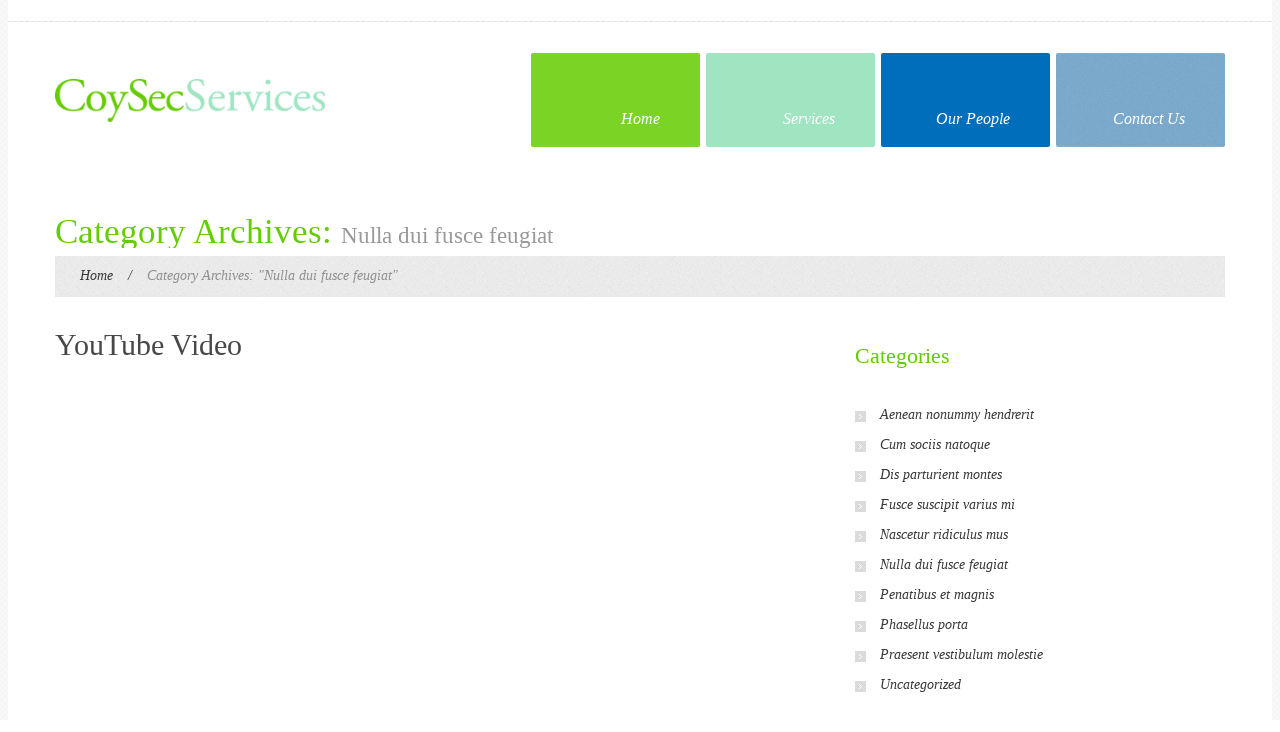

--- FILE ---
content_type: text/html; charset=UTF-8
request_url: http://coysec.net.au/category/nulla-dui-fusce-feugiat/
body_size: 8679
content:
 <!DOCTYPE html>
<!--[if lt IE 7 ]><html class="ie ie6" lang="en-US"> <![endif]-->
<!--[if IE 7 ]><html class="ie ie7" lang="en-US"> <![endif]-->
<!--[if IE 8 ]><html class="ie ie8" lang="en-US"> <![endif]-->
<!--[if IE 9 ]><html class="ie ie9" lang="en-US"> <![endif]-->
<!--[if (gt IE 9)|!(IE)]><!--><html lang="en-US"> <!--<![endif]-->
<head>
	<title>Nulla dui fusce feugiat</title>
	<meta name="description" content=" &raquo; Nulla dui fusce feugiat | " />
	<meta charset="UTF-8" />
	<meta name="viewport" content="width=device-width, initial-scale=1.0">
	<link rel="profile" href="http://gmpg.org/xfn/11" />
		<link rel="icon" href="http://coysec.net.au/manage/wp-content/themes/theme45510/favicon.ico" type="image/x-icon" />
		<link rel="pingback" href="http://coysec.net.au/manage/xmlrpc.php" />
	<link rel="alternate" type="application/rss+xml" title="coysec" href="http://coysec.net.au/feed/" />
	<link rel="alternate" type="application/atom+xml" title="coysec" href="http://coysec.net.au/feed/atom/" />
	<link rel="stylesheet" type="text/css" media="all" href="http://coysec.net.au/manage/wp-content/themes/theme45510/bootstrap/css/bootstrap.css" />
	<link rel="stylesheet" type="text/css" media="all" href="http://coysec.net.au/manage/wp-content/themes/theme45510/bootstrap/css/responsive.css" />
	<link rel="stylesheet" type="text/css" media="all" href="http://coysec.net.au/manage/wp-content/themes/CherryFramework/css/camera.css" />
	<link rel="stylesheet" type="text/css" media="all" href="http://coysec.net.au/manage/wp-content/themes/theme45510/style.css" />
	<style type="text/css">
		
				
			</style>
	
<!-- All In One SEO Pack 3.7.0[346,418] -->
<script type="application/ld+json" class="aioseop-schema">{"@context":"https://schema.org","@graph":[{"@type":"Organization","@id":"http://coysec.net.au/#organization","url":"http://coysec.net.au/","name":"coysec","sameAs":[]},{"@type":"WebSite","@id":"http://coysec.net.au/#website","url":"http://coysec.net.au/","name":"coysec","publisher":{"@id":"http://coysec.net.au/#organization"}},{"@type":"CollectionPage","@id":"http://coysec.net.au/category/nulla-dui-fusce-feugiat/#collectionpage","url":"http://coysec.net.au/category/nulla-dui-fusce-feugiat/","inLanguage":"en-US","name":"Nulla dui fusce feugiat","isPartOf":{"@id":"http://coysec.net.au/#website"},"breadcrumb":{"@id":"http://coysec.net.au/category/nulla-dui-fusce-feugiat/#breadcrumblist"}},{"@type":"BreadcrumbList","@id":"http://coysec.net.au/category/nulla-dui-fusce-feugiat/#breadcrumblist","itemListElement":[{"@type":"ListItem","position":1,"item":{"@type":"WebPage","@id":"http://coysec.net.au/","url":"http://coysec.net.au/","name":"CFO Services Sydney, Surry Hills, Darling Hurst, Balmain | Outsourced CFO"}},{"@type":"ListItem","position":2,"item":{"@type":"WebPage","@id":"http://coysec.net.au/category/nulla-dui-fusce-feugiat/","url":"http://coysec.net.au/category/nulla-dui-fusce-feugiat/","name":"Nulla dui fusce feugiat"}}]}]}</script>
<link rel="canonical" href="http://coysec.net.au/category/nulla-dui-fusce-feugiat/" />
<!-- All In One SEO Pack -->
<link rel='dns-prefetch' href='//netdna.bootstrapcdn.com' />
<link rel='dns-prefetch' href='//s.w.org' />
<link rel="alternate" type="application/rss+xml" title="coysec &raquo; Feed" href="http://coysec.net.au/feed/" />
<link rel="alternate" type="application/rss+xml" title="coysec &raquo; Comments Feed" href="http://coysec.net.au/comments/feed/" />
<link rel="alternate" type="application/rss+xml" title="coysec &raquo; Nulla dui fusce feugiat Category Feed" href="http://coysec.net.au/category/nulla-dui-fusce-feugiat/feed/" />
<!-- This site uses the Google Analytics by MonsterInsights plugin v7.12.2 - Using Analytics tracking - https://www.monsterinsights.com/ -->
<script type="text/javascript" data-cfasync="false">
	var mi_version         = '7.12.2';
	var mi_track_user      = true;
	var mi_no_track_reason = '';
	
	var disableStr = 'ga-disable-UA-126794112-1';

	/* Function to detect opted out users */
	function __gaTrackerIsOptedOut() {
		return document.cookie.indexOf(disableStr + '=true') > -1;
	}

	/* Disable tracking if the opt-out cookie exists. */
	if ( __gaTrackerIsOptedOut() ) {
		window[disableStr] = true;
	}

	/* Opt-out function */
	function __gaTrackerOptout() {
	  document.cookie = disableStr + '=true; expires=Thu, 31 Dec 2099 23:59:59 UTC; path=/';
	  window[disableStr] = true;
	}

	if ( 'undefined' === typeof gaOptout ) {
		function gaOptout() {
			__gaTrackerOptout();
		}
	}
	
	if ( mi_track_user ) {
		(function(i,s,o,g,r,a,m){i['GoogleAnalyticsObject']=r;i[r]=i[r]||function(){
			(i[r].q=i[r].q||[]).push(arguments)},i[r].l=1*new Date();a=s.createElement(o),
			m=s.getElementsByTagName(o)[0];a.async=1;a.src=g;m.parentNode.insertBefore(a,m)
		})(window,document,'script','//www.google-analytics.com/analytics.js','__gaTracker');

		__gaTracker('create', 'UA-126794112-1', 'auto');
		__gaTracker('set', 'forceSSL', true);
		__gaTracker('require', 'displayfeatures');
		__gaTracker('send','pageview');
	} else {
		console.log( "" );
		(function() {
			/* https://developers.google.com/analytics/devguides/collection/analyticsjs/ */
			var noopfn = function() {
				return null;
			};
			var noopnullfn = function() {
				return null;
			};
			var Tracker = function() {
				return null;
			};
			var p = Tracker.prototype;
			p.get = noopfn;
			p.set = noopfn;
			p.send = noopfn;
			var __gaTracker = function() {
				var len = arguments.length;
				if ( len === 0 ) {
					return;
				}
				var f = arguments[len-1];
				if ( typeof f !== 'object' || f === null || typeof f.hitCallback !== 'function' ) {
					console.log( 'Not running function __gaTracker(' + arguments[0] + " ....) because you are not being tracked. " + mi_no_track_reason );
					return;
				}
				try {
					f.hitCallback();
				} catch (ex) {

				}
			};
			__gaTracker.create = function() {
				return new Tracker();
			};
			__gaTracker.getByName = noopnullfn;
			__gaTracker.getAll = function() {
				return [];
			};
			__gaTracker.remove = noopfn;
			window['__gaTracker'] = __gaTracker;
					})();
		}
</script>
<!-- / Google Analytics by MonsterInsights -->
		<script type="text/javascript">
			window._wpemojiSettings = {"baseUrl":"https:\/\/s.w.org\/images\/core\/emoji\/11.2.0\/72x72\/","ext":".png","svgUrl":"https:\/\/s.w.org\/images\/core\/emoji\/11.2.0\/svg\/","svgExt":".svg","source":{"concatemoji":"http:\/\/coysec.net.au\/manage\/wp-includes\/js\/wp-emoji-release.min.js?ver=5.1.6"}};
			!function(a,b,c){function d(a,b){var c=String.fromCharCode;l.clearRect(0,0,k.width,k.height),l.fillText(c.apply(this,a),0,0);var d=k.toDataURL();l.clearRect(0,0,k.width,k.height),l.fillText(c.apply(this,b),0,0);var e=k.toDataURL();return d===e}function e(a){var b;if(!l||!l.fillText)return!1;switch(l.textBaseline="top",l.font="600 32px Arial",a){case"flag":return!(b=d([55356,56826,55356,56819],[55356,56826,8203,55356,56819]))&&(b=d([55356,57332,56128,56423,56128,56418,56128,56421,56128,56430,56128,56423,56128,56447],[55356,57332,8203,56128,56423,8203,56128,56418,8203,56128,56421,8203,56128,56430,8203,56128,56423,8203,56128,56447]),!b);case"emoji":return b=d([55358,56760,9792,65039],[55358,56760,8203,9792,65039]),!b}return!1}function f(a){var c=b.createElement("script");c.src=a,c.defer=c.type="text/javascript",b.getElementsByTagName("head")[0].appendChild(c)}var g,h,i,j,k=b.createElement("canvas"),l=k.getContext&&k.getContext("2d");for(j=Array("flag","emoji"),c.supports={everything:!0,everythingExceptFlag:!0},i=0;i<j.length;i++)c.supports[j[i]]=e(j[i]),c.supports.everything=c.supports.everything&&c.supports[j[i]],"flag"!==j[i]&&(c.supports.everythingExceptFlag=c.supports.everythingExceptFlag&&c.supports[j[i]]);c.supports.everythingExceptFlag=c.supports.everythingExceptFlag&&!c.supports.flag,c.DOMReady=!1,c.readyCallback=function(){c.DOMReady=!0},c.supports.everything||(h=function(){c.readyCallback()},b.addEventListener?(b.addEventListener("DOMContentLoaded",h,!1),a.addEventListener("load",h,!1)):(a.attachEvent("onload",h),b.attachEvent("onreadystatechange",function(){"complete"===b.readyState&&c.readyCallback()})),g=c.source||{},g.concatemoji?f(g.concatemoji):g.wpemoji&&g.twemoji&&(f(g.twemoji),f(g.wpemoji)))}(window,document,window._wpemojiSettings);
		</script>
		<style type="text/css">
img.wp-smiley,
img.emoji {
	display: inline !important;
	border: none !important;
	box-shadow: none !important;
	height: 1em !important;
	width: 1em !important;
	margin: 0 .07em !important;
	vertical-align: -0.1em !important;
	background: none !important;
	padding: 0 !important;
}
</style>
	<link rel='stylesheet' id='wp-block-library-css'  href='http://coysec.net.au/manage/wp-includes/css/dist/block-library/style.min.css?ver=5.1.6' type='text/css' media='all' />
<link rel='stylesheet' id='contact-form-7-css'  href='http://coysec.net.au/manage/wp-content/plugins/contact-form-7/includes/css/styles.css?ver=3.5.2' type='text/css' media='all' />
<link rel='stylesheet' id='font-awesome-css'  href='http://netdna.bootstrapcdn.com/font-awesome/3.2.1/css/font-awesome.css?ver=3.2.1' type='text/css' media='all' />
<link rel='stylesheet' id='magnific-popup-css'  href='http://coysec.net.au/manage/wp-content/themes/CherryFramework/css/magnific-popup.css?ver=0.9.3' type='text/css' media='all' />
<script type='text/javascript'>
/* <![CDATA[ */
var monsterinsights_frontend = {"js_events_tracking":"true","download_extensions":"doc,pdf,ppt,zip,xls,docx,pptx,xlsx","inbound_paths":"[]","home_url":"http:\/\/coysec.net.au","hash_tracking":"false"};
/* ]]> */
</script>
<script type='text/javascript' src='http://coysec.net.au/manage/wp-content/plugins/google-analytics-for-wordpress/assets/js/frontend.min.js?ver=7.12.2'></script>
<script type='text/javascript' src='http://coysec.net.au/manage/wp-content/themes/CherryFramework/js/jquery-1.7.2.min.js?ver=1.7.2'></script>
<script type='text/javascript' src='http://coysec.net.au/manage/wp-content/themes/theme45510/js/ie8.js?ver=1.0'></script>
<script type='text/javascript' src='http://coysec.net.au/manage/wp-includes/js/swfobject.js?ver=2.2-20120417'></script>
<script type='text/javascript' src='http://coysec.net.au/manage/wp-content/themes/CherryFramework/js/modernizr.js?ver=2.0.6'></script>
<script type='text/javascript' src='http://coysec.net.au/manage/wp-content/themes/CherryFramework/js/jquery.elastislide.js?ver=1.0'></script>
<script type='text/javascript' src='http://coysec.net.au/manage/wp-content/themes/CherryFramework/js/jflickrfeed.js?ver=1.0'></script>
<script type='text/javascript' src='http://coysec.net.au/manage/wp-content/themes/CherryFramework/js/custom.js?ver=1.0'></script>
<script type='text/javascript' src='http://coysec.net.au/manage/wp-content/themes/CherryFramework/bootstrap/js/bootstrap.min.js?ver=2.3.0'></script>
<link rel='https://api.w.org/' href='http://coysec.net.au/wp-json/' />
<link rel="EditURI" type="application/rsd+xml" title="RSD" href="http://coysec.net.au/manage/xmlrpc.php?rsd" />
<link rel="wlwmanifest" type="application/wlwmanifest+xml" href="http://coysec.net.au/manage/wp-includes/wlwmanifest.xml" /> 
<meta name="generator" content="WordPress 5.1.6" />
<!-- Google Tag Manager -->
<script>(function(w,d,s,l,i){w[l]=w[l]||[];w[l].push({'gtm.start':
new Date().getTime(),event:'gtm.js'});var f=d.getElementsByTagName(s)[0],
j=d.createElement(s),dl=l!='dataLayer'?'&l='+l:'';j.async=true;j.src=
'https://www.googletagmanager.com/gtm.js?id='+i+dl;f.parentNode.insertBefore(j,f);
})(window,document,'script','dataLayer','GTM-KXZV9QH');</script>
<!-- End Google Tag Manager -->
		
<style type='text/css'>
h1 { font: normal 35px/32px Georgia, "Times New Roman", Times, serif;  color:#65CC00; }
h2 { font: normal 30px/32px Georgia, "Times New Roman", Times, serif;  color:#65CC00; }
h3 { font: normal 22px/32px Georgia, "Times New Roman", Times, serif;  color:#65CC00; }
h4 { font: normal 22px/32px Georgia, "Times New Roman", Times, serif;  color:#484848; }
h5 { font: normal 12px/18px Arial, Helvetica, sans-serif;  color:#333333; }
h6 { font: normal 12px/18px Arial, Helvetica, sans-serif;  color:#333333; }
.main-holder { font: normal 13px/23px Arial, Helvetica, sans-serif;  color:#828282; }
.logo_h__txt, .logo_link { font: normal 40px/48px Georgia, "Times New Roman", Times, serif;  color:#565656; }
.sf-menu > li > a { font: italic 16px/26px Georgia, "Times New Roman", Times, serif;  color:#ffffff; }
.nav.footer-nav a { font: italic 18px/20px Georgia, "Times New Roman", Times, serif;  color:#b6b6b6; }
</style>
		<!--[if lt IE 8]>
	<div style=' clear: both; text-align:center; position: relative;'>
		<a href="http://www.microsoft.com/windows/internet-explorer/default.aspx?ocid=ie6_countdown_bannercode"><img src="http://storage.ie6countdown.com/assets/100/images/banners/warning_bar_0000_us.jpg" border="0" alt="" /></a>
	</div>
	<![endif]-->
	<!--[if (gt IE 9)|!(IE)]><!-->
	<script src="http://coysec.net.au/manage/wp-content/themes/CherryFramework/js/jquery.mobile.customized.min.js" type="text/javascript"></script>
	<script type="text/javascript">
		jQuery(function(){
			jQuery('.sf-menu').mobileMenu({defaultText: "Navigate to..."});
		});
	</script>
	<!--<![endif]-->
	<script type="text/javascript">
		// Init navigation menu
		jQuery(function(){
		// main navigation init
			jQuery('ul.sf-menu').superfish({
				delay: 1000, // the delay in milliseconds that the mouse can remain outside a sub-menu without it closing
				animation: {
					opacity: "show",
					height: "show"
				}, // used to animate the sub-menu open
				speed: "normal", // animation speed 
				autoArrows: false, // generation of arrow mark-up (for submenu)
				disableHI: true // to disable hoverIntent detection
			});

		//Zoom fix
		//IPad/IPhone
			var viewportmeta = document.querySelector && document.querySelector('meta[name="viewport"]'),
				ua = navigator.userAgent,
				gestureStart = function () {
					viewportmeta.content = "width=device-width, minimum-scale=0.25, maximum-scale=1.6";
				},
				scaleFix = function () {
					if (viewportmeta && /iPhone|iPad/.test(ua) && !/Opera Mini/.test(ua)) {
						viewportmeta.content = "width=device-width, minimum-scale=1.0, maximum-scale=1.0";
						document.addEventListener("gesturestart", gestureStart, false);
					}
				};
			scaleFix();
		})
	</script>
</head>

<body class="archive category category-nulla-dui-fusce-feugiat category-41 cat-41-id">
	<div id="motopress-main" class="main-holder">
		<!--Begin #motopress-main-->
		<header class="motopress-wrapper header">
			<div class="container">
				<div class="row">
					<div class="span12" data-motopress-wrapper-file="wrapper/wrapper-header.php" data-motopress-wrapper-type="header" data-motopress-id="697c9f2fb12d3">
						<div class="row">
    <div class="span3" data-motopress-type="static" data-motopress-static-file="static/static-logo.php">
    	<!-- BEGIN LOGO -->
<div class="logo pull-left">
									<a href="http://coysec.net.au/" class="logo_h logo_h__img"><img src="http://coysec.net.au/manage/wp-content/uploads/2011/07/logo.png" alt="coysec" title=""></a>
					<p class="logo_tagline"></p><!-- Site Tagline -->
</div>
<!-- END LOGO -->    </div>
    <div class="span9" data-motopress-type="static" data-motopress-static-file="static/static-nav.php">
    	<!-- BEGIN MAIN NAVIGATION -->
<nav class="nav nav__primary clearfix">
<ul id="topnav" class="sf-menu"><li id="menu-item-1807" class="menu-item menu-item-type-post_type menu-item-object-page menu-item-home"><a href="http://coysec.net.au/">Home</a></li>
<li id="menu-item-1808" class="menu-item menu-item-type-post_type menu-item-object-page"><a href="http://coysec.net.au/services/">Services</a></li>
<li id="menu-item-1998" class="menu-item menu-item-type-post_type menu-item-object-page"><a href="http://coysec.net.au/our-people/">Our People</a></li>
<li id="menu-item-1804" class="menu-item menu-item-type-post_type menu-item-object-page"><a href="http://coysec.net.au/contact-us/">Contact Us</a></li>
</ul></nav><!-- END MAIN NAVIGATION -->    </div>
</div>
<div class="row">
    <div class="span12 hidden-phone" data-motopress-type="static" data-motopress-static-file="static/static-search.php">
    	<!-- BEGIN SEARCH FORM -->
<!-- END SEARCH FORM -->    </div>
</div>					</div>
				</div>
			</div>
		</header>
<div class="motopress-wrapper content-holder clearfix">
	<div class="container">
		<div class="row">
			<div class="span12" data-motopress-wrapper-file="category.php" data-motopress-wrapper-type="content">
				<div class="row">
					<div class="span12" data-motopress-type="static" data-motopress-static-file="static/static-title.php">
						<section class="title-section">
	<h1 class="title-header">
					Category Archives: <small>Nulla dui fusce feugiat</small>						
			</h1>
				<!-- BEGIN BREADCRUMBS-->
			<ul class="breadcrumb breadcrumb__t"><li><a href="http://coysec.net.au">Home</a></li><li class="divider">&thinsp;/&thinsp;</li><li class="active">Category Archives: "Nulla dui fusce feugiat"</li></ul>			<!-- END BREADCRUMBS -->
	</section><!-- .title-section -->
					</div>
				</div>
				<div class="row">
					<div class="span8 right" id="content" data-motopress-type="loop" data-motopress-loop-file="loop/loop-blog.php">
						<!-- displays the tag's description from the Wordpress admin -->
<article id="post-646" class="post__holder post-646 post type-post status-publish format-video has-post-thumbnail hentry category-nulla-dui-fusce-feugiat post_format-post-format-video cat-41-id">
		<header class="post-header">
		<h2 class="post-title"><a href="http://coysec.net.au/nulla-dui-fusce-feugiat/youtube-video/" title="YouTube Video">YouTube Video</a></h2>
	</header>
			
	<div class="video-wrap ">
		<iframe width="600" height="350" src="http://www.youtube.com/embed/2kodXWejuy0" frameborder="0" allowfullscreen></iframe>	</div>
	<!-- Post Content -->
	<div class="post_content">
				<div class="clear"></div>
	</div>
	<!-- //Post Content -->
	
	<!-- Post Meta -->
<div class="post_meta meta_type_line"><div class="post_meta_unite clearfix">								<div class="post_date">
									<i class="icon-calendar"></i>
									<time datetime="2012-12-13T08:54:11">December 13, 2012</time>								</div>
																<div class="post_author">
									<i class="icon-user"></i>
									<a href="http://coysec.net.au/author/admin/" title="Posts by admin" rel="author">admin</a>								</div>
																<div class="post_permalink">
									<i class="icon-link"></i>
									<a href="http://coysec.net.au/nulla-dui-fusce-feugiat/youtube-video/" title="YouTube Video">Permalink</a>								</div>
								</div><div class="post_meta_unite clearfix">								<div class="post_category">
									<i class="icon-bookmark"></i>
									<a href="http://coysec.net.au/category/nulla-dui-fusce-feugiat/" rel="category tag">Nulla dui fusce feugiat</a>								</div>
																<div class="post_tag">
									<i class="icon-tag"></i>
									No tags								</div>
								</div><div class="post_meta_unite clearfix">								<div class="post_comment">
									<i class="icon-comments"></i>
									<a href="http://coysec.net.au/nulla-dui-fusce-feugiat/youtube-video/#respond" class="comments-link" >No comments</a>								</div>
																<div class="post_views" title="Number of view.">
									<i class="icon-eye-open"></i>
									1134								</div>
																<div class="post_like">
									<a  class="not_voting " title="Only registered users can vote!" date-type="like" >
										<i class="icon-thumbs-up"></i>
										<span class="voting_count">0</span>									</a>
								</div>
																<div class="post_dislike">
									<a  class="not_voting " title="Only registered users can vote!" date-type="dislike" >
										<i class="icon-thumbs-down"></i>
										<span class="voting_count">0</span>									</a>
								</div>
								</div></div><!--// Post Meta -->
</article><!--//.post__holder-->	<!-- Posts navigation -->					</div>
					<div class="span4 sidebar" id="sidebar" data-motopress-type="static-sidebar"  data-motopress-sidebar-file="sidebar.php">
						
<div id="categories-2" class="widget"><h3>Categories</h3>		<ul>
				<li class="cat-item cat-item-34"><a href="http://coysec.net.au/category/aenean-nonummy-hendrerit/" >Aenean nonummy hendrerit</a>
</li>
	<li class="cat-item cat-item-37"><a href="http://coysec.net.au/category/cum-sociis-natoque/" >Cum sociis natoque</a>
</li>
	<li class="cat-item cat-item-39"><a href="http://coysec.net.au/category/dis-parturient-montes/" >Dis parturient montes</a>
</li>
	<li class="cat-item cat-item-36"><a href="http://coysec.net.au/category/fusce-suscipit-varius-mi/" >Fusce suscipit varius mi</a>
</li>
	<li class="cat-item cat-item-40"><a href="http://coysec.net.au/category/nascetur-ridiculus-mus/" >Nascetur ridiculus mus</a>
</li>
	<li class="cat-item cat-item-41 current-cat"><a href="http://coysec.net.au/category/nulla-dui-fusce-feugiat/" >Nulla dui fusce feugiat</a>
</li>
	<li class="cat-item cat-item-38"><a href="http://coysec.net.au/category/penatibus-et-magnis/" >Penatibus et magnis</a>
</li>
	<li class="cat-item cat-item-35"><a href="http://coysec.net.au/category/phasellus-porta/" >Phasellus porta</a>
</li>
	<li class="cat-item cat-item-33"><a href="http://coysec.net.au/category/praesent-vestibulum-molestie/" >Praesent vestibulum molestie</a>
</li>
	<li class="cat-item cat-item-1"><a href="http://coysec.net.au/category/uncategorized/" >Uncategorized</a>
</li>
		</ul>
			</div><div id="archives-2" class="widget"><h3>Archives</h3>		<ul>
				<li><a href='http://coysec.net.au/2013/03/'>March 2013</a></li>
	<li><a href='http://coysec.net.au/2013/02/'>February 2013</a></li>
	<li><a href='http://coysec.net.au/2013/01/'>January 2013</a></li>
	<li><a href='http://coysec.net.au/2012/12/'>December 2012</a></li>
	<li><a href='http://coysec.net.au/2012/05/'>May 2012</a></li>
		</ul>
			</div>              <div id="my_postwidget-2" class="widget">                  <h3>Recent posts</h3>						
												
						
						
						
						
												
								<ul class="post-list unstyled">
								
																
								<li class="post-list_li clearfix">
								
																													<figure class="featured-thumbnail thumbnail">
											<a href="http://coysec.net.au/praesent-vestibulum-molestie/mauris-posuere/" title="Mauris posuere"><img src="http://coysec.net.au/manage/wp-content/uploads/2013/03/img_16-127x136.jpg" alt="Mauris posuere" /></a>
										</figure>
																		
					                  <h4 class="post-list_h"><a href="http://coysec.net.au/praesent-vestibulum-molestie/mauris-posuere/" rel="bookmark" title="Permanent Link to Mauris posuere">Mauris posuere</a></h4>
					                  <time datetime="2013-03-14T20:28">14 March 2013</time>
			                  
																		<div class="excerpt">
                  				Lorem ipsum dolor sit amet, consectetur adipiscing elit. Sed blandit massa... 									</div>
																		<a href="http://coysec.net.au/praesent-vestibulum-molestie/mauris-posuere/" class="btn btn-primary">more</a>
								</li>
																
								<li class="post-list_li clearfix">
								
																													<figure class="featured-thumbnail thumbnail">
											<a href="http://coysec.net.au/aenean-nonummy-hendrerit/donec-tempor-libero/" title="Donec tempor libero"><img src="http://coysec.net.au/manage/wp-content/uploads/2013/06/img_2-127x136.jpg" alt="Donec tempor libero" /></a>
										</figure>
																		
					                  <h4 class="post-list_h"><a href="http://coysec.net.au/aenean-nonummy-hendrerit/donec-tempor-libero/" rel="bookmark" title="Permanent Link to Donec tempor libero">Donec tempor libero</a></h4>
					                  <time datetime="2013-03-05T20:31">5 March 2013</time>
			                  
																		<div class="excerpt">
                  				Lorem ipsum dolor sit amet, consectetur adipiscing elit. Sed blandit massa... 									</div>
																		<a href="http://coysec.net.au/aenean-nonummy-hendrerit/donec-tempor-libero/" class="btn btn-primary">more</a>
								</li>
																</ul>
																
																
								
								<!-- Link under post cycle -->
								
								
              </div>			 
        					</div>
				</div>
			</div>
		</div>
	</div>
</div>

		<footer class="motopress-wrapper footer">
			<div class="container">
				<div class="row">
					<div class="span12" data-motopress-wrapper-file="wrapper/wrapper-footer.php" data-motopress-wrapper-type="footer" data-motopress-id="697c9f2fca911">
						<div class="copyright">
    <div class="row">
        <div class="span6" data-motopress-type="static" data-motopress-static-file="static/static-footer-text.php">
        	<div id="footer-text" class="footer-text">
		
			<i><a href="http://coysec.net.au/" title="" class="site-name"><img src="http://coysec.net.au/manage/wp-content/themes/theme45510/images/footer-logo.jpg"/></a></i> &copy; 2026 <b>&bull;</b> <a href="http://coysec.net.au/privacy-policy/" title="Privacy Policy">Privacy Policy</a>
		</div>        </div>
        <div class="span6" data-motopress-type="dynamic-sidebar" data-motopress-sidebar-id="footer-sidebar-5">
            <div id="social_networks-2" class="visible-all-devices ">			<!-- BEGIN SOCIAL NETWORKS -->
						
			<ul class="social social__list unstyled">
				
				    						    						<li class="social_li">
					<a class="social_link social_link__twitter" rel="tooltip" data-original-title="twitter" href="https://twitter.com/coysec2">
				    	 
							<span class="social_label">Twitter</span>
											</a>
				</li>
								    						    						    						    						    						    						<li class="social_li">
					<a class="social_link social_link__google+" rel="tooltip" data-original-title="google+" href="http://www.linkedin.com/pub/robert-lees/3/6a1/337">
				    	 
							<span class="social_label">Linkedin</span>
											</a>
				</li>
										  
		</ul>
		<!-- END SOCIAL NETWORKS -->
	  
		</div>        </div>
    </div>
    <div class="row">
        <div class="span12" data-motopress-type="static" data-motopress-static-file="static/static-footer-nav.php">
                    </div>
    </div>
</div>					</div>
				</div>
			</div>
		</footer>
		<!--End #motopress-main-->
	</div>
	<div id="back-top-wrapper" class="visible-desktop">
		<p id="back-top">
			<a href="#top"><span></span></a>
		</p>
	</div>
		<!-- Google Tag Manager (noscript) -->
<noscript><iframe src="https://www.googletagmanager.com/ns.html?id=GTM-KXZV9QH"
height="0" width="0" style="display:none;visibility:hidden"></iframe></noscript>
<!-- End Google Tag Manager (noscript) -->
		<script type='text/javascript' src='http://coysec.net.au/manage/wp-content/plugins/contact-form-7/includes/js/jquery.form.min.js?ver=3.40.0-2013.08.13'></script>
<script type='text/javascript'>
/* <![CDATA[ */
var _wpcf7 = {"loaderUrl":"http:\/\/coysec.net.au\/manage\/wp-content\/plugins\/contact-form-7\/images\/ajax-loader.gif","sending":"Sending ..."};
/* ]]> */
</script>
<script type='text/javascript' src='http://coysec.net.au/manage/wp-content/plugins/contact-form-7/includes/js/scripts.js?ver=3.5.2'></script>
<script type='text/javascript' src='http://coysec.net.au/manage/wp-content/themes/CherryFramework/js/superfish.js?ver=1.5.3'></script>
<script type='text/javascript' src='http://coysec.net.au/manage/wp-content/themes/CherryFramework/js/jquery.mobilemenu.js?ver=1.0'></script>
<script type='text/javascript' src='http://coysec.net.au/manage/wp-content/themes/CherryFramework/js/jquery.easing.1.3.js?ver=1.3'></script>
<script type='text/javascript' src='http://coysec.net.au/manage/wp-content/themes/CherryFramework/js/jquery.magnific-popup.min.js?ver=0.9.3'></script>
<script type='text/javascript' src='http://coysec.net.au/manage/wp-content/themes/CherryFramework/js/jquery.flexslider.js?ver=2.1'></script>
<script type='text/javascript' src='http://coysec.net.au/manage/wp-content/themes/CherryFramework/js/jplayer.playlist.min.js?ver=2.3.0'></script>
<script type='text/javascript' src='http://coysec.net.au/manage/wp-content/themes/CherryFramework/js/jquery.jplayer.min.js?ver=2.4.0'></script>
<script type='text/javascript' src='http://coysec.net.au/manage/wp-content/themes/CherryFramework/js/camera.min.js?ver=1.3.4'></script>
<script type='text/javascript' src='http://coysec.net.au/manage/wp-includes/js/wp-embed.min.js?ver=5.1.6'></script>
 <!-- this is used by many Wordpress features and for plugins to work properly -->
</body>
</html>

--- FILE ---
content_type: text/css
request_url: http://coysec.net.au/manage/wp-content/themes/theme45510/style.css
body_size: 642
content:
/*--
	Theme Name: theme45510
	Theme URI: http://template-help.com/
	Description: A theme for Wordpress 3.5.x + from Template-Help.com Collection
	Author: Template_Help.com
	Author URL: http://www.Template-Help.com/
	Template: CherryFramework
	Version: 2.0
	MotoPress Version: 1.0
--*/
@import url("main-style.css");

/* ----------------------------------------
	Please, You may put custom css here
---------------------------------------- */

.logo {
	line-height:94px;
	width:100%;	
}

.sf-menu > li:nth-child(1) > a { background:#7BD325; }
html.ie8 .sf-menu > li.menu_1 > a {  background:#7BD325; }
.sf-menu > li:nth-child(2) > a { background:#9FE5C2; }
html.ie8 .sf-menu > li.menu_2 > a { background:#9FE5C2; }
.sf-menu > li:nth-child(3) > a { background:#016EBC; }
html.ie8 .sf-menu > li.menu_3 > a { background:#016EBC; }
.sf-menu > li:nth-child(4) > a { background:url(images/m_4.jpg) repeat-x 0% 0%; }
html.ie8 .sf-menu > li.menu_4 > a { background:url(images/m_4.jpg) repeat-x 0% 0%; }
.sf-menu > li:nth-child(5) > a { background:url(images/m_5.jpg) repeat-x 0% 0%; }
html.ie8 .sf-menu > li.menu_5 > a { background:url(images/m_5.jpg) repeat-x 0% 0%; }



.hentry img {
	max-width:100%;
	height:auto;	
}
.usefull-links-title {
	margin-bottom:12px;	
}
.footer-text img {
	vertical-align:middle;
	display:inline-block;	
}
.hentry table {
	border:solid 1px #7ED42A;	
}
.hentry table td {
	border:solid 1px #7ED42A;
	padding:8px;	
}
h2 {
	margin:0;
	margin-bottom:18px;	
}
.alignleft {
	margin-top:0;	
}
#back-top-wrapper p#back-top a {
	background:#65CC00;	
}
.top-margin {
	margin-top:-65px;	
}









--- FILE ---
content_type: text/css
request_url: http://coysec.net.au/manage/wp-content/themes/theme45510/main-style.css
body_size: 5354
content:
@import url("../CherryFramework/style.css");
body { background:url(images/body.gif) repeat 50% 0%; }
@media (max-width: 767px) {
	body { padding:0; }
}
.main-holder { background:url(images/main_bg.gif) repeat-y 50% 0%; }
h1 a {
	text-decoration:none;
	color:#484848;
}
h1 a:hover {
	text-decoration:none;
	color:#f7941d;
}
h2 { margin-bottom:39px; }
h2 em {
	display:block;
	margin:0 0 -5px 0;
	font-style:normal;
}
h2 a {
	text-decoration:none;
	color:#484848;
}
h2 a:hover {
	text-decoration:none;
	color:#f7941d;
}
h3 { margin-bottom:34px; }
h3 a {
	text-decoration:none;
	color:#484848;
}
h3 a:hover {
	text-decoration:none;
	color:#f7941d;
}
h4 a {
	text-decoration:none;
	color:#484848;
}
h4 a:hover {
	text-decoration:none;
	color:#f7941d;
}
p { margin:0 0 23px 0; }
input[type="text"], input[type="email"], textarea {
	background:#e7e7e7;
	height:auto;
	min-height:36px;
	margin:0;
	padding:8px 16px 8px 16px;
	resize:none;
	border:none;
	-webkit-box-sizing:border-box;
	-moz-box-sizing:border-box;
	box-sizing:border-box;
	-webkit-border-radius:0;
	-moz-border-radius:0;
	border-radius:0;
	-webkit-box-shadow:none !important;
	-moz-box-shadow:none !important;
	box-shadow:none !important;
	font-family:Arial, Helvetica, sans-serif;
	font-size:13px;
	color:#828282;
}
input[type="submit"], input[type="reset"] {
	background:#696969;
	height:36px;
	margin:0;
	padding:0 20px;
	border:none;
	-webkit-border-radius:2px;
	-moz-border-radius:2px;
	border-radius:2px;
	-webkit-box-shadow:none;
	-moz-box-shadow:none;
	box-shadow:none;
	font-family:Georgia, "Times New Roman", Times, serif;
	font-size:15px;
	font-style:italic;
	color:#fff;
}
input[type="submit"]:hover, input[type="reset"]:hover {
	color:#464646 !important;
	color:#fff !important;
}
.header {
	background:none;
	margin:0;
	padding:53px 0 36px 0;
	border:none;
}
@media (max-width: 767px) {
	.header {
		padding:53px 20px 36px 20px;
		text-align:center;
	}
}
.header:before {
	background:url(images/line_hor.gif) repeat-x 50% 0%;
	display:block;
	width:1264px;
	height:1px;
	overflow:hidden;
	margin:0 0 0 -632px;
	position:absolute;
	top:21px;
	left:50%;
	content:'';
}
@media (min-width: 979px) and (max-width: 1200px) {
	.header:before {
		width:100%;
		margin:0;
		left:0;
	}
}
html.ie8 .header:before {
	width:100%;
	margin:0;
	left:0;
}
@media (min-width: 768px) and (max-width: 979px) {
	.header:before {
		width:100%;
		margin:0;
		left:0;
	}
}
@media (max-width: 767px) {
	.header:before {
		width:100%;
		margin:0;
		left:0;
	}
}
@media (min-width: 979px) and (max-width: 1200px) {
	.header .logo { width:90%; }
}
html.ie8 .header .logo { width:90%; }
@media (min-width: 768px) and (max-width: 979px) {
	.header .logo { width:95%; }
}
@media (max-width: 767px) {
	.header .logo {
		float:none;
		margin:0 0 20px 0;
	}
}
.header .logo .logo_h__txt {
	padding:17px 0 0 73px;
	text-transform:uppercase;
}
@media (min-width: 979px) and (max-width: 1200px) {
	.header .logo .logo_h__txt {
		padding:17px 0 0 27px;
		text-align:center;
	}
}
html.ie8 .header .logo .logo_h__txt {
	padding:17px 0 0 27px;
	text-align:center;
}
@media (min-width: 768px) and (max-width: 979px) {
	.header .logo .logo_h__txt {
		padding:0 0 0 17px;
		text-align:center;
	}
}
@media (max-width: 767px) {
	.header .logo .logo_h__txt {
		padding:17px 0 0 0;
		text-align:center;
	}
}
.header .logo .logo_h__txt a {
	text-decoration:none;
	color:#565656;
}
.header .logo .logo_h__txt a:hover {
	text-decoration:none;
	color:#565656;
}
.header .logo p {
	line-height:12px;
	font-family:Georgia, "Times New Roman", Times, serif;
	font-size:12px;
	font-style:italic;
	text-transform:none;
	color:#c0c0c0;
	position:absolute;
	top:61px;
	right:-2px;
}
@media (min-width: 979px) and (max-width: 1200px) {
	.header .logo p {
		width:70%;
		font-size:11px;
	}
}
html.ie8 .header .logo p {
	width:70%;
	font-size:11px;
}
@media (min-width: 768px) and (max-width: 979px) {
	.header .logo p {
		width:70%;
		font-size:11px;
		top:51px;
	}
}
@media (max-width: 767px) {
	.header .logo p {
		margin:0 0 0 -40px;
		left:50%;
		right:auto;
	}
}
.nav__primary { margin:0; }
.sf-menu ul {
	background:#fff;
	width:85px;
	padding:6px 24px 12px 26px;
	border:1px solid #e8e8e8;
}
.sf-menu ul:before {
	background:url(images/menu_corner.png) no-repeat 0% 0%;
	width:13px;
	height:8px;
	overflow:hidden;
	margin:0 0 0 -7px;
	position:absolute;
	top:-8px;
	left:50%;
	content:'';
}
ul.sf-menu li li:hover ul, ul.sf-menu li li.sfHover ul {
	background:#6f6f6f;
	margin:0;
	border:1px solid #808080;
	top:-7px;
	left:110px;
}
ul.sf-menu li li:hover ul:before, ul.sf-menu li li.sfHover ul:before { display:none; }
.sf-menu li:hover ul, .sf-menu li.sfHover ul {
	margin:0 0 0 -67px;
	top:130px;
	left:50%;
}
.sf-menu > li {
	background:none;
	margin:0 0 0 6px;
	text-align:right;
}
@media (min-width: 768px) and (max-width: 979px) {
	.sf-menu > li { margin:0 0 0 5px; }
}
.sf-menu > li:first-child { margin:0; }
.sf-menu > li:nth-child(1) > a { background:url(images/m_1.jpg) repeat-x 0% 0%; }
html.ie8 .sf-menu > li.menu_1 > a { background:url(images/m_1.jpg) repeat-x 0% 0%; }
.sf-menu > li:nth-child(2) > a { background:url(images/m_2.jpg) repeat-x 0% 0%; }
html.ie8 .sf-menu > li.menu_2 > a { background:url(images/m_2.jpg) repeat-x 0% 0%; }
.sf-menu > li:nth-child(3) > a { background:url(images/m_3.jpg) repeat-x 0% 0%; }
html.ie8 .sf-menu > li.menu_3 > a { background:url(images/m_3.jpg) repeat-x 0% 0%; }
.sf-menu > li:nth-child(4) > a { background:url(images/m_4.jpg) repeat-x 0% 0%; }
html.ie8 .sf-menu > li.menu_4 > a { background:url(images/m_4.jpg) repeat-x 0% 0%; }
.sf-menu > li:nth-child(5) > a { background:url(images/m_5.jpg) repeat-x 0% 0%; }
html.ie8 .sf-menu > li.menu_5 > a { background:url(images/m_5.jpg) repeat-x 0% 0%; }
.sf-menu > li > a {
	width:129px;
	height:41px;
	padding:53px 40px 0 0;
	-webkit-border-radius:2px;
	-moz-border-radius:2px;
	border-radius:2px;
	border:none;
	text-decoration:none;
	color:#fff;
}
@media (min-width: 979px) and (max-width: 1200px) {
	.sf-menu > li > a {
		width:115px;
		padding:53px 20px 0 0;
	}
}
html.ie8 .sf-menu > li > a {
	width:115px;
	padding:53px 20px 0 0;
}
@media (min-width: 768px) and (max-width: 979px) {
	.sf-menu > li > a {
		width:93px;
		height:31px;
		padding:63px 10px 0 0;
	}
}
.sf-menu > li > a:hover { color:#000; }
.sf-menu li li {
	background:url(images/menu_line.png) repeat-x 0% 0%;
	padding:8px 0 7px 0;
	text-align:center;
}
.sf-menu li li:first-child { background:none; }
.sf-menu li li a {
	padding:0 !important;
	border:none;
	line-height:20px;
	font-family:Georgia, "Times New Roman", Times, serif;
	font-size:14px;
	font-style:italic;
	text-decoration:none;
	color:#818181;
}
.sf-menu li li .sf-sub-indicator { display:none !important; }
.sf-menu li li li {
	background:url(images/menu_line_1.png) repeat-x 0% 0%;
	padding:8px 0 7px 0;
	text-align:center;
}
.sf-menu li li li:first-child { background:none; }
.sf-menu li li li a {
	padding:0;
	border:none;
	line-height:20px;
	font-family:Georgia, "Times New Roman", Times, serif;
	font-size:14px;
	font-style:italic;
	text-decoration:none;
	color:#cccbcb;
}
.sf-menu li li li .sf-sub-indicator { display:none !important; }
.sf-menu > li > a:hover, .sf-menu > li.sfHover> a, .sf-menu > li.current-menu-item > a, .sf-menu > li.current_page_item > a { color:#000; }
.sf-menu li li > a:hover, .sf-menu li li.sfHover > a, .sf-menu li li.current-menu-item > a, .sf-menu li li.current_page_item > a {
	background:none;
	color:#141414;
}
.sf-menu li li li > a:hover, .sf-menu li li li.sfHover > a, .sf-menu li li li.current-menu-item > a, .sf-menu li li li.current_page_item > a {
	background:none;
	color:#fff;
}
.sf-menu a.sf-with-ul { padding-right:40px; }
@media (min-width: 979px) and (max-width: 1200px) {
	.sf-menu a.sf-with-ul { padding-right:20px; }
}
html.ie8 .sf-menu a.sf-with-ul { padding-right:20px; }
@media (min-width: 768px) and (max-width: 979px) {
	.sf-menu a.sf-with-ul { padding-right:10px; }
}
.sf-sub-indicator { right:16px; }
@media (min-width: 979px) and (max-width: 1200px) {
	.sf-sub-indicator { right:18px; }
}
html.ie8 .sf-sub-indicator { right:18px; }
@media (min-width: 768px) and (max-width: 979px) {
	.sf-sub-indicator { right:8px; }
}
a > .sf-sub-indicator { top:61px; }
@media (min-width: 979px) and (max-width: 1200px) {
	a > .sf-sub-indicator { top:74px; }
}
html.ie8 a > .sf-sub-indicator { top:74px; }
@media (min-width: 768px) and (max-width: 979px) {
	a > .sf-sub-indicator { top:54px; }
}
#slider-wrapper {
	-webkit-box-shadow:0 0 3px rgba(0,0,0,0.1);
	-moz-box-shadow:0 0 3px rgba(0,0,0,0.1);
	box-shadow:0 0 3px rgba(0,0,0,0.1);
}
#slider-wrapper .camera_wrap { margin:0 !important; }
@media (max-width: 480px) {
	#slider-wrapper .camera_wrap { height:124px !important; }
}
#slider-wrapper .camera_caption {
	width:50%;
	top:0;
	bottom:auto;
}
@media (max-width: 480px) {
	#slider-wrapper .camera_caption { display:none !important; }
}
#slider-wrapper .camera_caption div {
	background:none;
	padding:55px 69px 0 69px;
	font-family:Georgia, "Times New Roman", Times, serif;
}
@media (min-width: 979px) and (max-width: 1200px) {
	#slider-wrapper .camera_caption div { padding:35px 69px 0 49px; }
}
html.ie8 #slider-wrapper .camera_caption div { padding:35px 69px 0 49px; }
@media (min-width: 768px) and (max-width: 979px) {
	#slider-wrapper .camera_caption div { padding:25px 69px 0 39px; }
}
@media (max-width: 767px) {
	#slider-wrapper .camera_caption div { padding:25px 69px 0 39px; }
}
#slider-wrapper .camera_caption div em {
	display:block;
	margin:0 0 121px 0;
	line-height:72px;
	font-size:72px;
	font-style:normal;
	color:#c6c6c6;
}
@media (min-width: 979px) and (max-width: 1200px) {
	#slider-wrapper .camera_caption div em { margin:0 0 81px 0; }
}
html.ie8 #slider-wrapper .camera_caption div em { margin:0 0 81px 0; }
@media (min-width: 768px) and (max-width: 979px) {
	#slider-wrapper .camera_caption div em {
		margin:0 0 51px 0;
		line-height:52px;
		font-size:52px;
	}
}
@media (max-width: 767px) {
	#slider-wrapper .camera_caption div em {
		margin:0 0 11px 0;
		line-height:42px;
		font-size:42px;
	}
}
#slider-wrapper .camera_caption div strong {
	display:block;
	margin:0 0 19px 0;
	line-height:72px;
	font-size:72px;
	font-weight:400;
	color:#585858;
}
@media (min-width: 979px) and (max-width: 1200px) {
	#slider-wrapper .camera_caption div strong {
		line-height:52px;
		font-size:52px;
	}
}
html.ie8 #slider-wrapper .camera_caption div strong {
	line-height:52px;
	font-size:52px;
}
@media (min-width: 768px) and (max-width: 979px) {
	#slider-wrapper .camera_caption div strong {
		line-height:42px;
		font-size:42px;
	}
}
@media (max-width: 767px) {
	#slider-wrapper .camera_caption div strong {
		line-height:32px;
		font-size:32px;
	}
}
#slider-wrapper .camera_caption div strong span { color:#fe6747; }
#slider-wrapper .camera_caption div strong b {
	font-weight:400;
	color:#f24f76;
}
#slider-wrapper .camera_caption div strong i {
	font-style:normal;
	color:#ffa02d;
}
#slider-wrapper .camera_caption div p {
	margin:0;
	padding:0 0 0 3px;
	word-spacing:2px;
	line-height:27px;
	font-size:18px;
	font-style:italic;
	color:#a4a4a4;
}
@media (min-width: 768px) and (max-width: 979px) {
	#slider-wrapper .camera_caption div p {
		line-height:23px;
		font-size:14px;
	}
}
@media (max-width: 767px) {
	#slider-wrapper .camera_caption div p { display:none; }
}
#slider-wrapper .camera_pag {
	position:absolute;
	left:72px;
	bottom:46px;
}
@media (min-width: 979px) and (max-width: 1200px) {
	#slider-wrapper .camera_pag {
		left:52px;
		bottom:26px;
	}
}
html.ie8 #slider-wrapper .camera_pag {
	left:52px;
	bottom:26px;
}
@media (min-width: 768px) and (max-width: 979px) {
	#slider-wrapper .camera_pag {
		left:42px;
		bottom:26px;
	}
}
@media (max-width: 767px) {
	#slider-wrapper .camera_pag {
		left:42px;
		bottom:16px;
	}
}
@media (max-width: 480px) {
	#slider-wrapper .camera_pag {
		left:22px;
		bottom:10px;
	}
}
#slider-wrapper .camera_pag ul {
	margin:0;
	padding:0;
}
#slider-wrapper .camera_pag ul li {
	background:none;
	width:44px;
	height:22px;
	margin:0 3px 0 0;
	padding:0;
	vertical-align:top;
	list-style:none;
	-webkit-border-radius:0;
	-moz-border-radius:0;
	border-radius:0;
}
#slider-wrapper .camera_pag ul li:hover span, #slider-wrapper .camera_pag ul li.cameracurrent span { background-position:0% -22px; }
#slider-wrapper .camera_pag ul li span {
	background:url(images/pagination.png) no-repeat 0% 0%;
	width:44px;
	height:22px;
	overflow:hidden;
	-webkit-border-radius:0;
	-moz-border-radius:0;
	border-radius:0;
	top:0;
	left:0;
}
.content-holder {
	margin:0;
	padding:0 0 52px 0;
}
@media (max-width: 767px) {
	.content-holder { padding:0 20px 52px 20px; }
}
.content-holder #content { padding-top:32px; }
#sidebar { padding-top:32px; }
#sidebar .widget {
	background:url(images/line_hor.gif) repeat-x 0% 0%;
	margin:0 0 38px 0;
	padding:33px 0 0 0;
}
#sidebar .widget:first-child {
	background:none;
	padding:0;
}
#sidebar ul {
	margin:0;
	padding:0;
}
#sidebar ul li {
	background:url(images/marker.gif) no-repeat 0% 5px;
	margin:0;
	padding:0 0 12px 25px;
	list-style:none;
	line-height:18px;
	font-family:Georgia, "Times New Roman", Times, serif;
	font-size:14px;
	font-style:italic;
	color:#383838;
}
#sidebar ul li a {
	text-decoration:none;
	color:#383838;
}
#sidebar ul li a:hover {
	text-decoration:none;
	color:#f7941d;
}
#sidebar ul li ul {
	margin:0 0 -12px 0;
	padding:12px 0 0 0;
}
#sidebar ul.post-list {
	margin:0;
	padding:0;
}
#sidebar ul.post-list li {
	background:none;
	margin:0 0 35px 0;
	padding:0;
	line-height:23px;
	font-family:Arial, Helvetica, sans-serif;
	font-size:13px;
	font-style:normal;
	color:#828282;
}
#sidebar ul.post-list li h4 {
	margin:0;
	line-height:18px;
	font-family:Georgia, "Times New Roman", Times, serif;
	font-size:14px;
	font-weight:400;
	font-style:italic;
	color:#8f8f8f;
}
#sidebar ul.post-list li h4 a {
	text-decoration:none;
	color:#8f8f8f;
}
#sidebar ul.post-list li h4 a:hover {
	text-decoration:none;
	color:#484848;
}
#sidebar ul.post-list li time {
	display:block;
	margin:0 0 13px 0;
	padding:0;
	line-height:18px;
	font-family:Georgia, "Times New Roman", Times, serif;
	font-size:14px;
	font-weight:400;
	font-style:italic;
	color:#4e4e4e;
}
#sidebar ul.post-list li .excerpt { margin:0 0 24px 0; }
.hr {
	background:url(images/line_hor.gif) repeat-x 0% 0%;
	height:1px;
	overflow:hidden;
	margin:41px -47px 37px -47px;
	padding:0;
	line-height:0;
	font-size:0;
}
@media (min-width: 979px) and (max-width: 1200px) {
	.hr { margin:41px 0 37px 0; }
}
html.ie8 .hr { margin:41px 0 37px 0; }
@media (min-width: 768px) and (max-width: 979px) {
	.hr { margin:41px 0 37px 0; }
}
@media (max-width: 767px) {
	.hr { margin:41px 0 37px 0; }
}
.sm_hr {
	background:url(images/line_hor.gif) repeat-x 0% 0%;
	height:1px;
	overflow:hidden;
	margin:51px -47px 42px -47px;
	padding:0;
	line-height:0;
	font-size:0;
}
@media (min-width: 979px) and (max-width: 1200px) {
	.sm_hr { margin:41px 0 37px 0; }
}
html.ie8 .sm_hr { margin:41px 0 37px 0; }
@media (min-width: 768px) and (max-width: 979px) {
	.sm_hr { margin:41px 0 37px 0; }
}
@media (max-width: 767px) {
	.sm_hr { margin:41px 0 37px 0; }
}
.info-box {
	background:url(images/info_box.gif) repeat-x 0% 100%;
	position:relative;
	-webkit-box-shadow:0 0 2px rgba(0,0,0,0.1);
	-moz-box-shadow:0 0 2px rgba(0,0,0,0.1);
	box-shadow:0 0 2px rgba(0,0,0,0.1);
	padding:31px 31px 44px 39px;
}
@media (min-width: 979px) and (max-width: 1200px) {
	.info-box { padding:31px 21px 44px 29px; }
}
html.ie8 .info-box { padding:31px 21px 44px 29px; }
@media (min-width: 768px) and (max-width: 979px) {
	.info-box { padding:31px 11px 44px 19px; }
}
@media (max-width: 767px) {
	.info-box { margin:0 0 30px 0; }
}
.info-box:before {
	background:#fafafa;
	height:7px;
	position:absolute;
	top:195px;
	left:0;
	right:0;
	content:'';
}
@media (min-width: 979px) and (max-width: 1200px) {
	.info-box:before { top:160px; }
}
html.ie8 .info-box:before { top:160px; }
@media (min-width: 768px) and (max-width: 979px) {
	.info-box:before { top:123px; }
}
@media (max-width: 767px) {
	.info-box:before {
		top:226px;
		left:39px;
		right:31px;
	}
}
@media (max-width: 480px) {
	.info-box:before { display:none; }
}
.info-box:after {
	background:url(images/info_shadow.png) no-repeat 50% 0%;
	width:270px;
	height:8px;
	margin:0 0 0 -135px;
	position:absolute;
	bottom:-8px;
	left:50%;
	content:'';
}
@media (min-width: 979px) and (max-width: 1200px) {
	.info-box:after {
		width:220px;
		margin:0 0 0 -110px;
	}
}
html.ie8 .info-box:after {
	width:220px;
	margin:0 0 0 -110px;
}
@media (min-width: 768px) and (max-width: 979px) {
	.info-box:after {
		width:166px;
		margin:0 0 0 -83px;
	}
}
@media (max-width: 767px) {
	.info-box:after { display:none; }
}
.info-box p { margin:0 0 18px 0; }
.info-box a img { margin:-31px -31px 36px -39px; }
@media (min-width: 979px) and (max-width: 1200px) {
	.info-box a img {
		width:220px;
		max-width:220px;
		margin:-31px -21px 36px -29px;
	}
}
html.ie8 .info-box a img {
	width:220px;
	max-width:220px;
	margin:-31px -21px 36px -29px;
}
@media (min-width: 768px) and (max-width: 979px) {
	.info-box a img {
		width:166px;
		max-width:166px;
		margin:-31px -11px 36px -19px;
	}
}
@media (max-width: 767px) {
	.info-box a img { margin:0 0 36px 0; }
}
@media (max-width: 480px) {
	.info-box a img {
		width:100%;
		height:auto;
		margin:0 0 26px 0;
	}
}
.info-box img {
	width:270px;
	max-width:270px;
	height:auto;
	margin:-31px -31px 36px -39px;
}
@media (min-width: 979px) and (max-width: 1200px) {
	.info-box img {
		width:220px;
		max-width:220px;
		margin:-31px -21px 36px -29px;
	}
}
html.ie8 .info-box img {
	width:220px;
	max-width:220px;
	margin:-31px -21px 36px -29px;
}
@media (min-width: 768px) and (max-width: 979px) {
	.info-box img {
		width:166px;
		max-width:166px;
		margin:-31px -11px 36px -19px;
	}
}
@media (max-width: 767px) {
	.info-box img { margin:0 0 36px 0; }
}
@media (max-width: 480px) {
	.info-box img {
		width:100%;
		height:auto;
		margin:0 0 26px 0;
	}
}
.info-box strong {
	display:block;
	padding:0 0 13px 0;
	border-bottom:1px solid #e8e8e8;
	line-height:30px;
	font-family:Georgia, "Times New Roman", Times, serif;
	font-size:20px;
	font-style:italic;
	font-weight:400;
	color:#545454;
}
.info-box a.btn-primary { margin:10px 0 0 0; }
a.btn-primary {
	background:#696969 !important;
	height:36px;
	margin:0;
	padding:0 20px 0 20px;
	border:none;
	-webkit-border-radius:2px;
	-moz-border-radius:2px;
	border-radius:2px;
	-webkit-box-shadow:none;
	-moz-box-shadow:none;
	box-shadow:none;
	line-height:30px;
	font-family:Georgia, "Times New Roman", Times, serif;
	font-size:15px;
	font-style:italic;
	text-transform:lowercase;
	color:#fff !important;
}
a.btn-primary:hover {
	background:#464646 !important;
	color:#fff !important;
}
a.btn-primary:focus {
	background:#696969;
	color:#fff;
}
.accordion {
	margin:-2px 0 0 0;
	padding:0 50px 0 0;
}
@media (max-width: 767px) {
	.accordion { padding:0; }
}
.accordion .accordion-group {
	margin:0;
	border:none;
	-webkit-border-radius:0;
	-moz-border-radius:0;
	border-radius:0;
}
.accordion .accordion-group .accordion-heading { position:relative; }
.accordion .accordion-group .accordion-heading a {
	background:url(images/line.gif) repeat-x 0% 0%;
	padding:6px 34px 8px 16px;
	line-height:16px;
	font-family:Georgia, "Times New Roman", Times, serif;
	font-size:14px;
	font-style:italic;
	text-decoration:none;
	color:#4e4e4e;
}
.accordion .accordion-group .accordion-heading a:before {
	margin:0;
	padding:0;
	color:#7f7f7f;
	position:absolute;
	top:4px;
	right:11px;
	content:'+';
}
.accordion .accordion-group .accordion-heading a:hover {
	text-decoration:none;
	color:#f7941d;
}
.accordion .accordion-group .accordion-heading a.active {
	background:url(images/accordion.gif) repeat 0% 0%;
	padding:12px 34px 12px 16px;
	color:#4e4e4e;
}
.accordion .accordion-group .accordion-heading a.active:before {
	color:#4e4e4e;
	top:11px;
	right:15px;
	content:'-';
}
.accordion .accordion-group .accordion-body {
	line-height:20px;
	font-family:Georgia, "Times New Roman", Times, serif;
	font-size:12px;
	font-style:italic;
	color:#8f8f8f;
}
.accordion .accordion-group .accordion-body .accordion-inner {
	padding:14px 14px 13px 14px;
	border:none;
}
div.list.arrow-list ul {
	margin:0;
	padding:0;
}
div.list.arrow-list ul li {
	background:url(images/marker.gif) no-repeat 0% 5px;
	margin:0;
	padding:0 0 12px 25px;
	list-style:none;
	line-height:18px;
	font-family:Georgia, "Times New Roman", Times, serif;
	font-size:14px;
	font-style:italic;
	color:#383838;
}
div.list.arrow-list ul li:before { display:none; }
div.list.arrow-list ul li a {
	text-decoration:none;
	color:#383838;
}
div.list.arrow-list ul li a:hover {
	text-decoration:none;
	color:#f7941d;
}
div.list.arrow-list ul li ul {
	margin:0 0 -12px 0;
	padding:12px 0 0 0;
}
ul.partners {
	margin:0 !important;
	padding:1px 0 20px 0;
}
ul.partners li {
	display:inline-block;
	margin:0 0 0 27px;
	padding:0;
	vertical-align:top;
}
@media (min-width: 979px) and (max-width: 1200px) {
	ul.partners li { margin:0 27px 20px 0 !important; }
}
html.ie8 ul.partners li { margin:0 27px 20px 0 !important; }
@media (min-width: 768px) and (max-width: 979px) {
	ul.partners li { margin:0 27px 20px 0 !important; }
}
@media (max-width: 767px) {
	ul.partners li { margin:0 27px 20px 0 !important; }
}
ul.partners li:first-child { margin:0; }
ul.partners li .thumbnail { margin:0; }
ul.partners li h5 { display:none; }
.footer {
	background:none;
	width:100%;
	overflow:hidden;
	margin:0;
	padding:0;
	border:none;
}
@media (max-width: 767px) {
	.footer {
		width:auto;
		padding:0 20px;
	}
}
.footer .footer-widgets {
	background:#fcfcfc;
	position:relative;
	margin:14px -47px 12px -47px;
	padding:56px 47px 30px 47px;
}
@media (max-width: 767px) {
	.footer .footer-widgets {
		margin:14px -20px 12px -20px;
		padding:56px 20px 30px 20px;
	}
}
@media (max-width: 767px) {
	.footer .footer-widgets .span3 { padding:30px 0 0 0; }
}
.footer .footer-widgets .span3:first-child { padding:0; }
.footer .footer-widgets:before {
	background:url(images/line_hor.gif) repeat-x 0% 0%;
	height:1px;
	overflow:hidden;
	position:absolute;
	top:-14px;
	left:0;
	right:0;
	content:'';
}
.footer .footer-widgets h4 { margin:0 0 34px 0; }
.footer .footer-widgets ul {
	margin:0;
	padding:0;
}
.footer .footer-widgets ul li {
	background:url(images/marker.gif) no-repeat 0% 5px;
	margin:0;
	padding:0 0 12px 25px;
	list-style:none;
	line-height:18px;
	font-family:Georgia, "Times New Roman", Times, serif;
	font-size:14px;
	font-style:italic;
	color:#383838;
}
.footer .footer-widgets ul li a {
	text-decoration:none;
	color:#383838;
}
.footer .footer-widgets ul li a:hover {
	text-decoration:none;
	color:#f7941d;
}
.footer .copyright {
	position:relative;
	padding:39px 0 39px 0;
	font-family:Georgia, "Times New Roman", Times, serif;
}
@media (max-width: 767px) {
	.footer .copyright { text-align:center; }
}
.footer .copyright:before {
	background:url(images/line_hor.gif) repeat-x 0% 0%;
	height:1px;
	overflow:hidden;
	position:absolute;
	top:0;
	left:-47px;
	right:-47px;
	content:'';
}
@media (min-width: 979px) and (max-width: 1200px) {
	.footer .copyright:before {
		left:0;
		right:0;
	}
}
html.ie8 .footer .copyright:before {
	left:0;
	right:0;
}
@media (min-width: 768px) and (max-width: 979px) {
	.footer .copyright:before {
		left:0;
		right:0;
	}
}
@media (max-width: 767px) {
	.footer .copyright:before {
		left:0;
		right:0;
	}
}
.footer .copyright .footer-text {
	line-height:28px;
	font-size:18px;
	font-style:italic;
	color:#949494;
}
.footer .copyright .footer-text a {
	text-decoration:none;
	color:#949494;
}
.footer .copyright .footer-text a:hover { color:#f7941d; }
.footer .copyright .footer-text i {
	margin:0 6px 0 0;
	color:#5a5a5a;
}
.footer .copyright .footer-text i a { color:#5a5a5a; }
.footer .copyright .footer-text b {
	margin:0 3px;
	font-weight:400;
}
.footer .copyright ul.social {
	float:right;
	margin:0 15px 0 0;
	padding:0;
}
@media (max-width: 767px) {
	.footer .copyright ul.social {
		float:none;
		margin:0;
	}
}
.footer .copyright ul.social li {
	background:url(images/social_divider.png) no-repeat 0% 10px;
	float:left;
	margin:0 0 0 16px;
	padding:0 0 0 18px;
	line-height:20px;
	font-size:18px;
	font-style:italic;
	text-transform:lowercase;
	color:#b6b6b6;
}
@media (max-width: 767px) {
	.footer .copyright ul.social li {
		display:inline-block;
		float:none;
		vertical-align:top;
	}
}
@media (max-width: 480px) {
	.footer .copyright ul.social li {
		margin:0 0 0 12px;
		padding:0 0 0 14px;
		font-size:14px;
	}
}
.footer .copyright ul.social li:first-child {
	background:none;
	margin:0;
	padding:0;
}
.footer .copyright ul.social li a {
	text-decoration:none;
	color:#b6b6b6;
}
.footer .copyright ul.social li a:hover { color:#f7941d; }
.footer .copyright ul.social li .tooltip { display:none !important; }
.footer nav.footer-nav {
	margin:0;
	padding:20px 0 0 0;
}
.footer nav.footer-nav ul {
	float:right;
	margin:0 15px 0 0;
	padding:0;
}
.footer nav.footer-nav ul li {
	background:url(images/social_divider.png) no-repeat 0% 10px;
	float:left;
	margin:0 0 0 16px;
	padding:0 0 0 18px;
	font-style:italic;
}
.footer nav.footer-nav ul li:first-child {
	background:none;
	margin:0;
	padding:0;
}
.footer nav.footer-nav ul li.current-menu-item a { color:#f7941d; }
.footer nav.footer-nav ul li a {
	text-decoration:none;
	color:#b6b6b6;
}
.footer nav.footer-nav ul li a:hover { color:#f7941d; }
.footer nav.footer-nav ul li .tooltip { display:none !important; }
.footer .wpcf7-form p {
	width:100%;
	overflow:hidden;
	margin:10px 0 0 0;
}
.footer .wpcf7-form p:first-child { margin:0; }
.footer .wpcf7-form input[type="text"] {
	background:none;
	width:100%;
	height:36px;
	margin:0;
	padding:7px 12px 7px 12px;
	border:1px solid #ececec;
	-webkit-border-radius:0;
	-moz-border-radius:0;
	border-radius:0;
	-webkit-box-shadow:none;
	-moz-box-shadow:none;
	box-shadow:none;
	-moz-box-sizing:border-box;
	font-family:Georgia, "Times New Roman", Times, serif;
	font-size:14px;
	font-style:italic;
	color:#989898;
}
.footer .wpcf7-form input[type="submit"] {
	background:#fff;
	float:right;
	height:36px;
	margin:4px 0 0 0;
	padding:0 22px;
	border:1px solid #e2e2e2;
	-webkit-border-radius:2px;
	-moz-border-radius:2px;
	border-radius:2px;
	font-family:Georgia, "Times New Roman", Times, serif;
	font-size:15px;
	font-style:italic;
	text-transform:lowercase;
	color:#696969;
}
.footer .wpcf7-form input[type="submit"]:hover { color:#f7941d !important; }
.footer .wpcf7-form textarea {
	background:none;
	width:100%;
	height:134px;
	margin:0;
	padding:7px 12px 7px 12px;
	border:1px solid #ececec;
	-webkit-border-radius:0;
	-moz-border-radius:0;
	border-radius:0;
	-webkit-box-shadow:none;
	-moz-box-shadow:none;
	box-shadow:none;
	font-family:Georgia, "Times New Roman", Times, serif;
	font-size:14px;
	font-style:italic;
	color:#989898;
}
.footer .wpcf7-form .ajax-loader {
	float:left;
	margin:15px 0 0 0;
}
.box-1 {
	background:url(images/box_1.gif) repeat 0% 0%;
	position:relative;
	margin:-26px 0 0 0;
	padding:88px 28px 56px 35px;
	border-top:7px solid #eee;
}
@media (min-width: 979px) and (max-width: 1200px) {
	.box-1 { padding:88px 15px 56px 15px; }
}
html.ie8 .box-1 { padding:88px 15px 56px 15px; }
@media (min-width: 768px) and (max-width: 979px) {
	.box-1 { padding:88px 10px 56px 10px; }
}
.box-1:before {
	background:url(images/box_icon.gif) no-repeat 0% 0%;
	display:block;
	width:48px;
	height:48px;
	overflow:hidden;
	position:absolute;
	top:36px;
	right:56px;
	content:'';
}
@media (max-width: 767px) {
	.box-1:before {
		left:36px;
		right:auto;
	}
}
.box-1 strong {
	display:block;
	margin:0 0 9px 0;
	padding:0 20px 0 0;
	line-height:48px;
	font-family:Georgia, "Times New Roman", Times, serif;
	font-size:35px;
	font-weight:400;
	text-align:right;
	text-transform:uppercase;
	color:#565656;
}
@media (min-width: 768px) and (max-width: 979px) {
	.box-1 strong { padding:0; }
}
@media (max-width: 767px) {
	.box-1 strong {
		padding:0;
		text-align:left;
	}
}
.box-1 strong span { color:#f7941d; }
.box-1 em {
	background:url(images/box_line_hor.png) repeat-x 0% 100%;
	display:block;
	margin:0 0 35px 0;
	padding:0 0 22px 0;
	line-height:26px;
	font-family:Georgia, "Times New Roman", Times, serif;
	font-size:16px;
	color:#8c8c8c;
}
@media (min-width: 768px) and (max-width: 979px) {
	.box-1 em {
		margin:0 0 22px 0;
		line-height:20px;
		font-size:11px;
	}
}
.box-1 em span {
	display:block;
	color:#464646;
}
.box-1 a {
	position:relative;
	display:inline-block;
	padding:0 0 0 54px;
	vertical-align:top;
	line-height:20px;
	font-family:Georgia, "Times New Roman", Times, serif;
	font-size:16px;
	font-style:italic;
	text-decoration:none;
	color:#3f3f3f;
}
@media (min-width: 768px) and (max-width: 979px) {
	.box-1 a {
		padding:0;
		font-size:14px;
	}
}
.box-1 a:before {
	background:url(images/message_icon.png) no-repeat 0% 0%;
	display:block;
	width:40px;
	height:36px;
	position:absolute;
	top:-12px;
	left:0;
	content:'';
}
@media (min-width: 768px) and (max-width: 979px) {
	.box-1 a:before {
		position:relative;
		top:auto;
		left:auto;
	}
}
.box-1 a:hover { color:#f7941d; }
#back-top-wrapper p#back-top { margin:0; }
#back-top-wrapper p#back-top a {
	background:#f5921b;
	width:40px;
	-webkit-border-radius:20px;
	-moz-border-radius:20px;
	border-radius:20px;
}
#back-top-wrapper p#back-top a:hover { background:#696969; }
#back-top-wrapper p#back-top a span {
	background:url(images/up-arrow.png) no-repeat 50% 50%;
	width:40px;
	height:40px;
	margin:0;
}
.title-section h1 { margin-bottom:8px; }
ul.breadcrumb {
	background:url(images/breadcrumb.gif) repeat 0% 0%;
	margin:0;
	padding:10px 24px 11px 25px;
	-webkit-border-radius:0;
	-moz-border-radius:0;
	border-radius:0;
	line-height:20px;
	font-family:Georgia, "Times New Roman", Times, serif;
	font-size:14px;
	font-style:italic;
	color:#383838;
}
ul.breadcrumb a {
	text-decoration:none;
	color:#383838;
}
ul.breadcrumb a:hover {
	text-decoration:none;
	color:#8f8f8f;
}
ul.breadcrumb li {
	margin:0;
	padding:0;
	line-height:20px;
	font-family:Georgia, "Times New Roman", Times, serif;
	font-size:14px;
	font-style:italic;
	text-shadow:none;
	color:#383838;
}
ul.breadcrumb li.divider { margin:0 12px; }
ul.breadcrumb li.active { color:#8f8f8f; }
ul.breadcrumb li a {
	text-decoration:none;
	color:#383838;
}
ul.breadcrumb li a:hover {
	text-decoration:none;
	color:#8f8f8f;
}
.thumbnail {
	padding:0;
	border:none;
	-webkit-border-radius:0;
	-moz-border-radius:0;
	border-radius:0;
	-webkit-box-shadow:none;
	-moz-box-shadow:none;
	box-shadow:none;
}
.thumbnail.large { margin:0 0 22px 0; }
.thumbnail.large img {
	max-width:740px;
	height:auto;
	margin:0;
}
.post_meta {
	padding:13px 0 16px 0;
	border-color:#dcdcdc;
	line-height:16px;
	font-size:13px;
	color:#828282;
}
.post_meta i { color:#b5b5b5; }
.post_meta a {
	text-decoration:none;
	color:#000;
}
.post_meta a:hover { color:#828282; }
@media (min-width: 979px) and (max-width: 1200px) {
	.post_meta span { float:none !important; }
}
html.ie8 .post_meta span { float:none !important; }
@media (min-width: 768px) and (max-width: 979px) {
	.post_meta span { float:none !important; }
}
.post_meta span.post_author { color:#828282; }
.post_meta span.post_author a {
	text-transform:capitalize;
	color:#828282;
}
.post_meta span.post_author a:hover { color:#000; }
.pagination ul li a {
	-webkit-border-radius:0 !important;
	-moz-border-radius:0 !important;
	border-radius:0 !important;
}
div.post-author {
	background:url(images/breadcrumb.gif) repeat 0% 0%;
	padding:20px;
	border:none;
}
div.post-author h3 {
	margin:0 0 15px 0;
	line-height:20px;
	font-size:14px;
	font-style:italic;
	color:#4e4e4e;
}
div.post-author h3 a {
	text-decoration:none;
	color:#4e4e4e;
}
div.post-author h3 a:hover { color:#f5921b; }
div.post-author .post-author_gravatar img {
	background:none;
	padding:0;
	border:none;
}
div.post-author .post-author_desc { overflow:hidden; }
@media (max-width: 480px) {
	div.post-author .post-author_desc { overflow:visible; }
}
div.post-author .post-author_link {
	font-weight:700;
	font-style:italic;
}
div.post-author .post-author_link a {
	text-transform:capitalize;
	text-decoration:none;
	color:#828282;
}
div.post-author .post-author_link a:hover {
	text-decoration:none;
	color:#f5921b;
}
div.post-author .post-author_link p { margin:0; }
ol.comment-list li { padding:10px 0 0 0; }
ol.comment-list li div.comment-body {
	background:url(images/breadcrumb.gif) repeat 0% 0% !important;
	margin:0;
	border:none;
}
ol.comment-list li div.comment-body span.author {
	line-height:20px;
	font-family:Georgia, "Times New Roman", Times, serif;
	font-size:14px;
	font-style:italic;
	font-weight:400;
	color:#4e4e4e;
}
ol.comment-list li div.comment-body .reply {
	line-height:20px;
	font-family:Georgia, "Times New Roman", Times, serif;
	font-size:14px;
	font-style:italic;
	font-weight:400;
	text-transform:lowercase;
	color:#4e4e4e;
}
ol.comment-list li div.comment-body .reply a {
	text-decoration:none;
	color:#4e4e4e;
}
ol.comment-list li div.comment-body .reply a:hover {
	text-decoration:none;
	color:#f5921b;
}
@media (max-width: 480px) {
	ol.comment-list li div.comment-body .extra-wrap { overflow:visible; }
}
ol.comment-list li div.comment-body .comment-meta {
	line-height:20px;
	font-family:Georgia, "Times New Roman", Times, serif;
	font-size:14px;
	font-style:italic;
	font-weight:400;
	text-transform:lowercase;
	color:#8f8f8f;
}
#commentform input[type="text"] { padding:8px 16px; }
.cancel-comment-reply { padding:0 0 12px 0; }
ul.related-posts_list {
	margin:0;
	padding:0;
}
ul.related-posts_list li {
	line-height:20px;
	font-family:Georgia, "Times New Roman", Times, serif;
	font-size:14px;
	font-style:italic;
	color:#383838;
}
ul.related-posts_list li:first-child { margin-left:0; }
ul.related-posts_list li a {
	text-decoration:none;
	color:#383838;
}
ul.related-posts_list li a:hover {
	text-decoration:none;
	color:#f5921b;
}
@media (max-width: 767px) {
	.filter-wrapper .pull-right { float:none; }
}
.filter-wrapper strong {
	padding:8px 0;
	line-height:14px;
}
.filter-wrapper ul li { margin:0 0 0 4px; }
@media (max-width: 767px) {
	.filter-wrapper ul li { float:none; }
}
.filter-wrapper ul li a { margin:0; }
ul.filterable-portfolio li .thumbnail { margin:0 0 18px 0; }
ul.filterable-portfolio li h3 {
	margin:0 0 18px 0;
	padding:0 0 13px 0;
	border-bottom:1px solid #e8e8e8;
	line-height:30px;
	font-family:Georgia, "Times New Roman", Times, serif;
	font-size:20px;
	font-style:italic;
	font-weight:400;
	color:#545454;
}
ul.filterable-portfolio li h3 a {
	text-decoration:none;
	color:#545454;
}
ul.filterable-portfolio li h3 a:hover {
	text-decoration:none;
	color:#f5921b;
}
ul.pager { border-color:#e8e8e8; }
ul.pager li a {
	background:#696969 !important;
	height:36px;
	margin:0;
	padding:0 20px 0 20px;
	border:none;
	-webkit-border-radius:2px;
	-moz-border-radius:2px;
	border-radius:2px;
	-webkit-box-shadow:none;
	-moz-box-shadow:none;
	box-shadow:none;
	line-height:30px;
	font-family:Georgia, "Times New Roman", Times, serif;
	font-size:15px;
	font-style:italic;
	text-transform:lowercase;
	color:#fff !important;
}
ul.pager li a:hover {
	background:#464646 !important;
	color:#fff !important;
}
ul.pager li a:focus {
	background:#696969;
	color:#fff;
}
article.partners .thumbnail { display:none; }
@media (max-width: 767px) {
	.error404-holder { text-align:center; }
}
.error404-holder .error404-holder_num { color:#f7941d; }
@media (max-width: 767px) {
	.error404-holder .search-form { margin:0 auto; }
}
@media (min-width: 768px) and (max-width: 979px) {
	.error404-holder .search-form input[type="text"] { width:170px; }
}
@media (max-width: 480px) {
	.search-form input[type="text"] { width:180px; }
}
.clearfix { *zoom:1; }
.clearfix:before, .clearfix:after {
	display:table;
	content:"";
	line-height:0;
}
.clearfix:after { clear:both; }
.hide-text {
	font:0/0 a;
	color:transparent;
	text-shadow:none;
	background-color:transparent;
	border:0;
}
.input-block-level {
	display:block;
	width:100%;
	min-height:33px;
	-webkit-box-sizing:border-box;
	-moz-box-sizing:border-box;
	box-sizing:border-box;
}


--- FILE ---
content_type: application/x-javascript
request_url: http://coysec.net.au/manage/wp-content/themes/theme45510/js/ie8.js?ver=1.0
body_size: 136
content:
$(window).load(function(){

    jQuery(".sf-menu li:nth-child(1)").addClass("menu_1");
    jQuery(".sf-menu li:nth-child(2)").addClass("menu_2");
    jQuery(".sf-menu li:nth-child(3)").addClass("menu_3");
    jQuery(".sf-menu li:nth-child(4)").addClass("menu_4");
    jQuery(".sf-menu li:nth-child(5)").addClass("menu_5");

});